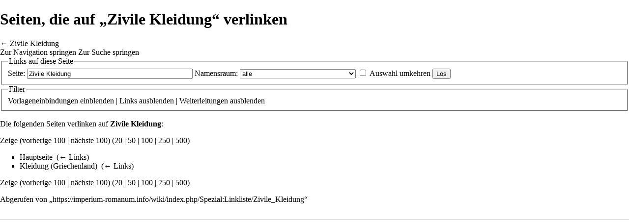

--- FILE ---
content_type: text/html; charset=UTF-8
request_url: https://imperium-romanum.info/wiki/index.php?title=Spezial:Linkliste/Zivile_Kleidung&hidetrans=1&limit=100&printable=yes
body_size: 4098
content:
<!DOCTYPE html>
<html class="client-nojs" lang="de" dir="ltr">
<head>
<meta charset="UTF-8"/>
<title>Seiten, die auf „Zivile Kleidung“ verlinken – Theoria Romana</title>
<script>document.documentElement.className="client-js";RLCONF={"wgCanonicalNamespace":"Special","wgCanonicalSpecialPageName":"Whatlinkshere","wgNamespaceNumber":-1,"wgPageName":"Spezial:Linkliste/Zivile_Kleidung","wgTitle":"Linkliste/Zivile Kleidung","wgCurRevisionId":0,"wgRevisionId":0,"wgArticleId":0,"wgIsArticle":!1,"wgIsRedirect":!1,"wgAction":"view","wgUserName":null,"wgUserGroups":["*"],"wgCategories":[],"wgBreakFrames":!0,"wgPageContentLanguage":"de","wgPageContentModel":"wikitext","wgSeparatorTransformTable":[",\t.",".\t,"],"wgDigitTransformTable":["",""],"wgDefaultDateFormat":"dmy","wgMonthNames":["","Januar","Februar","März","April","Mai","Juni","Juli","August","September","Oktober","November","Dezember"],"wgMonthNamesShort":["","Jan.","Feb.","Mär.","Apr.","Mai","Jun.","Jul.","Aug.","Sep.","Okt.","Nov.","Dez."],"wgRelevantPageName":"Zivile_Kleidung","wgRelevantArticleId":964,"wgRequestId":"aXEgorBlZclAXViJLR0vagABTgM","wgCSPNonce":!1,"wgIsProbablyEditable":!1,
"wgRelevantPageIsProbablyEditable":!1};RLSTATE={"site.styles":"ready","noscript":"ready","user.styles":"ready","user":"ready","user.options":"loading","user.tokens":"loading","mediawiki.helplink":"ready","mediawiki.legacy.shared":"ready","mediawiki.legacy.commonPrint":"ready","mediawiki.skinning.interface":"ready","skins.vector.styles":"ready"};RLPAGEMODULES=["site","mediawiki.page.startup","mediawiki.page.ready","mediawiki.searchSuggest","skins.vector.js"];</script>
<script>(RLQ=window.RLQ||[]).push(function(){mw.loader.implement("user.options@1wzrr",function($,jQuery,require,module){/*@nomin*/mw.user.options.set({"variant":"de"});
});mw.loader.implement("user.tokens@tffin",function($,jQuery,require,module){/*@nomin*/mw.user.tokens.set({"editToken":"+\\","patrolToken":"+\\","watchToken":"+\\","csrfToken":"+\\"});
});});</script>
<link rel="stylesheet" href="/wiki/load.php?lang=de&amp;modules=mediawiki.helplink%7Cmediawiki.legacy.commonPrint%2Cshared%7Cmediawiki.skinning.interface%7Cskins.vector.styles&amp;only=styles&amp;printable=1&amp;skin=vector"/>
<script async="" src="/wiki/load.php?lang=de&amp;modules=startup&amp;only=scripts&amp;printable=1&amp;raw=1&amp;skin=vector"></script>
<meta name="generator" content="MediaWiki 1.34.2"/>
<meta name="robots" content="noindex,nofollow"/>
<link rel="shortcut icon" href="/favicon.ico"/>
<link rel="search" type="application/opensearchdescription+xml" href="/wiki/opensearch_desc.php" title="Theoria Romana (de)"/>
<link rel="EditURI" type="application/rsd+xml" href="https://imperium-romanum.info/wiki/api.php?action=rsd"/>
<link rel="alternate" type="application/atom+xml" title="Atom-Feed für „Theoria Romana“" href="/wiki/index.php?title=Spezial:Letzte_%C3%84nderungen&amp;feed=atom"/>
<!--[if lt IE 9]><script src="/wiki/resources/lib/html5shiv/html5shiv.js"></script><![endif]-->
</head>
<body class="mediawiki ltr sitedir-ltr capitalize-all-nouns mw-hide-empty-elt ns--1 ns-special mw-special-Whatlinkshere page-Spezial_Linkliste_Zivile_Kleidung rootpage-Spezial_Linkliste_Zivile_Kleidung skin-vector action-view">
<div id="mw-page-base" class="noprint"></div>
<div id="mw-head-base" class="noprint"></div>
<div id="content" class="mw-body" role="main">
	<a id="top"></a>
	
	<div class="mw-indicators mw-body-content">
<div id="mw-indicator-mw-helplink" class="mw-indicator"><a href="https://www.mediawiki.org/wiki/Special:MyLanguage/Help:What_links_here" target="_blank" class="mw-helplink">Hilfe</a></div>
</div>

	<h1 id="firstHeading" class="firstHeading" lang="de">Seiten, die auf „Zivile Kleidung“ verlinken</h1>
	
	<div id="bodyContent" class="mw-body-content">
		
		<div id="contentSub">← <a href="/wiki/index.php/Zivile_Kleidung" title="Zivile Kleidung">Zivile Kleidung</a></div>
		
		
		
		<div id="jump-to-nav"></div>
		<a class="mw-jump-link" href="#mw-head">Zur Navigation springen</a>
		<a class="mw-jump-link" href="#p-search">Zur Suche springen</a>
		<div id="mw-content-text"><form action="/wiki/index.php"><input type="hidden" value="Spezial:Linkliste" name="title"/><input type="hidden" value="100" name="limit"/><input type="hidden" value="1" name="hidetrans"/><fieldset>
<legend>Links auf diese Seite</legend>
<label for="mw-whatlinkshere-target" class="mw-searchInput">Seite:</label> <input name="target" size="40" value="Zivile Kleidung" id="mw-whatlinkshere-target" class="mw-searchInput" /> <label for="namespace">Namensraum:</label> <select class="namespaceselector" id="namespace" name="namespace">
<option value="" selected="">alle</option>
<option value="0">(Seiten)</option>
<option value="1">Diskussion</option>
<option value="2">Benutzer</option>
<option value="3">Benutzer Diskussion</option>
<option value="4">Imperium Romanum Wiki</option>
<option value="5">Imperium Romanum Wiki Diskussion</option>
<option value="6">Datei</option>
<option value="7">Datei Diskussion</option>
<option value="8">MediaWiki</option>
<option value="9">MediaWiki Diskussion</option>
<option value="10">Vorlage</option>
<option value="11">Vorlage Diskussion</option>
<option value="12">Hilfe</option>
<option value="13">Hilfe Diskussion</option>
<option value="14">Kategorie</option>
<option value="15">Kategorie Diskussion</option>
<option value="2300">Gadget</option>
<option value="2301">Gadget Diskussion</option>
<option value="2302">Gadget-Definition</option>
<option value="2303">Gadget-Definition Diskussion</option>
</select> <input name="invert" type="checkbox" value="1" id="nsinvert" title="Markiere dieses Kontrollkästchen, um Links von Seiten innerhalb des ausgewählten Namensraums auszublenden." /> <label for="nsinvert" title="Markiere dieses Kontrollkästchen, um Links von Seiten innerhalb des ausgewählten Namensraums auszublenden.">Auswahl umkehren</label> <input type="submit" value="Los"/></fieldset></form>
<fieldset>
<legend>Filter</legend>
Vorlageneinbindungen <a href="/wiki/index.php?title=Spezial:Linkliste/Zivile_Kleidung&amp;limit=100" title="Spezial:Linkliste/Zivile Kleidung">einblenden</a> | Links <a href="/wiki/index.php?title=Spezial:Linkliste/Zivile_Kleidung&amp;limit=100&amp;hidetrans=1&amp;hidelinks=1" title="Spezial:Linkliste/Zivile Kleidung">ausblenden</a> | Weiterleitungen <a href="/wiki/index.php?title=Spezial:Linkliste/Zivile_Kleidung&amp;limit=100&amp;hidetrans=1&amp;hideredirs=1" title="Spezial:Linkliste/Zivile Kleidung">ausblenden</a>
</fieldset>
<p>Die folgenden Seiten verlinken auf <strong><a href="/wiki/index.php/Zivile_Kleidung" title="Zivile Kleidung">Zivile Kleidung</a></strong>:
</p>Zeige (vorherige 100  |  nächste 100) (<a href="/wiki/index.php?title=Spezial:Linkliste/Zivile_Kleidung&amp;limit=20&amp;hidetrans=1" title="Spezial:Linkliste/Zivile Kleidung">20</a> | <a href="/wiki/index.php?title=Spezial:Linkliste/Zivile_Kleidung&amp;limit=50&amp;hidetrans=1" title="Spezial:Linkliste/Zivile Kleidung">50</a> | <a href="/wiki/index.php?title=Spezial:Linkliste/Zivile_Kleidung&amp;limit=100&amp;hidetrans=1" title="Spezial:Linkliste/Zivile Kleidung">100</a> | <a href="/wiki/index.php?title=Spezial:Linkliste/Zivile_Kleidung&amp;limit=250&amp;hidetrans=1" title="Spezial:Linkliste/Zivile Kleidung">250</a> | <a href="/wiki/index.php?title=Spezial:Linkliste/Zivile_Kleidung&amp;limit=500&amp;hidetrans=1" title="Spezial:Linkliste/Zivile Kleidung">500</a>)<ul id="mw-whatlinkshere-list"><li><a href="/wiki/index.php/Hauptseite" title="Hauptseite">Hauptseite</a>  ‎ <span class="mw-whatlinkshere-tools">(<a href="/wiki/index.php?title=Spezial:Linkliste&amp;target=Hauptseite" title="Spezial:Linkliste">← Links</a>)</span></li>
<li><a href="/wiki/index.php/Kleidung_(Griechenland)" title="Kleidung (Griechenland)">Kleidung (Griechenland)</a>  ‎ <span class="mw-whatlinkshere-tools">(<a href="/wiki/index.php?title=Spezial:Linkliste&amp;target=Kleidung+%28Griechenland%29" title="Spezial:Linkliste">← Links</a>)</span></li>
</ul>Zeige (vorherige 100  |  nächste 100) (<a href="/wiki/index.php?title=Spezial:Linkliste/Zivile_Kleidung&amp;limit=20&amp;hidetrans=1" title="Spezial:Linkliste/Zivile Kleidung">20</a> | <a href="/wiki/index.php?title=Spezial:Linkliste/Zivile_Kleidung&amp;limit=50&amp;hidetrans=1" title="Spezial:Linkliste/Zivile Kleidung">50</a> | <a href="/wiki/index.php?title=Spezial:Linkliste/Zivile_Kleidung&amp;limit=100&amp;hidetrans=1" title="Spezial:Linkliste/Zivile Kleidung">100</a> | <a href="/wiki/index.php?title=Spezial:Linkliste/Zivile_Kleidung&amp;limit=250&amp;hidetrans=1" title="Spezial:Linkliste/Zivile Kleidung">250</a> | <a href="/wiki/index.php?title=Spezial:Linkliste/Zivile_Kleidung&amp;limit=500&amp;hidetrans=1" title="Spezial:Linkliste/Zivile Kleidung">500</a>)</div>
		
		<div class="printfooter">Abgerufen von „<a dir="ltr" href="https://imperium-romanum.info/wiki/index.php/Spezial:Linkliste/Zivile_Kleidung">https://imperium-romanum.info/wiki/index.php/Spezial:Linkliste/Zivile_Kleidung</a>“</div>
		
		<div id="catlinks" class="catlinks catlinks-allhidden" data-mw="interface"></div>
		<div class="visualClear"></div>
		
	</div>
</div>


		<div id="mw-navigation">
			<h2>Navigationsmenü</h2>
			<div id="mw-head">
									<div id="p-personal" role="navigation" aria-labelledby="p-personal-label">
						<h3 id="p-personal-label">Meine Werkzeuge</h3>
						<ul>
							<li id="pt-login"><a href="/wiki/index.php?title=Spezial:Anmelden&amp;returnto=Spezial%3ALinkliste%2FZivile+Kleidung&amp;returntoquery=hidetrans%3D1%26limit%3D100%26printable%3Dyes" title="Sich anzumelden wird gerne gesehen, ist jedoch nicht zwingend erforderlich. [o]" accesskey="o">Anmelden</a></li>						</ul>
					</div>
									<div id="left-navigation">
										<div id="p-namespaces" role="navigation" class="vectorTabs" aria-labelledby="p-namespaces-label">
						<h3 id="p-namespaces-label">Namensräume</h3>
						<ul>
							<li id="ca-nstab-main" class="selected"><span><a href="/wiki/index.php/Zivile_Kleidung" title="Seiteninhalt anzeigen [c]" accesskey="c">Seite</a></span></li><li id="ca-talk"><span><a href="/wiki/index.php/Diskussion:Zivile_Kleidung" rel="discussion" title="Diskussion zum Seiteninhalt [t]" accesskey="t">Diskussion</a></span></li>						</ul>
					</div>
										<div id="p-variants" role="navigation" class="vectorMenu emptyPortlet" aria-labelledby="p-variants-label">
												<input type="checkbox" class="vectorMenuCheckbox" aria-labelledby="p-variants-label" />
						<h3 id="p-variants-label">
							<span>Varianten</span>
						</h3>
						<ul class="menu">
													</ul>
					</div>
									</div>
				<div id="right-navigation">
										<div id="p-views" role="navigation" class="vectorTabs" aria-labelledby="p-views-label">
						<h3 id="p-views-label">Ansichten</h3>
						<ul>
							<li id="ca-view" class="collapsible"><span><a href="/wiki/index.php/Zivile_Kleidung">Lesen</a></span></li><li id="ca-viewsource" class="collapsible"><span><a href="/wiki/index.php?title=Zivile_Kleidung&amp;action=edit" title="Diese Seite ist geschützt. Ihr Quelltext kann dennoch angesehen und kopiert werden. [e]" accesskey="e">Quelltext anzeigen</a></span></li><li id="ca-history" class="collapsible"><span><a href="/wiki/index.php?title=Zivile_Kleidung&amp;action=history" title="Frühere Versionen dieser Seite [h]" accesskey="h">Versionsgeschichte</a></span></li>						</ul>
					</div>
										<div id="p-cactions" role="navigation" class="vectorMenu emptyPortlet" aria-labelledby="p-cactions-label">
						<input type="checkbox" class="vectorMenuCheckbox" aria-labelledby="p-cactions-label" />
						<h3 id="p-cactions-label"><span>Mehr</span></h3>
						<ul class="menu">
													</ul>
					</div>
										<div id="p-search" role="search">
						<h3>
							<label for="searchInput">Suche</label>
						</h3>
						<form action="/wiki/index.php" id="searchform">
							<div id="simpleSearch">
								<input type="search" name="search" placeholder="Theoria Romana durchsuchen" title="Theoria Romana durchsuchen [f]" accesskey="f" id="searchInput"/><input type="hidden" value="Spezial:Suche" name="title"/><input type="submit" name="fulltext" value="Suchen" title="Suche nach Seiten, die diesen Text enthalten" id="mw-searchButton" class="searchButton mw-fallbackSearchButton"/><input type="submit" name="go" value="Seite" title="Gehe direkt zu der Seite mit genau diesem Namen, falls sie vorhanden ist." id="searchButton" class="searchButton"/>							</div>
						</form>
					</div>
									</div>
			</div>
			<div id="mw-panel">
				<div id="p-logo" role="banner"><a class="mw-wiki-logo" href="/wiki/index.php/Hauptseite" title="Hauptseite"></a></div>
						<div class="portal" role="navigation" id="p-navigation" aria-labelledby="p-navigation-label">
			<h3 id="p-navigation-label">Navigation</h3>
			<div class="body">
								<ul>
					<li id="n-mainpage-description"><a href="/wiki/index.php/Hauptseite" title="Hauptseite besuchen [z]" accesskey="z">Hauptseite</a></li><li id="n-currentevents"><a href="/wiki/index.php/Imperium_Romanum_Wiki:Aktuelle_Ereignisse" title="Hintergrundinformationen zu aktuellen Ereignissen">Aktuelle Ereignisse</a></li><li id="n-recentchanges"><a href="/wiki/index.php/Spezial:Letzte_%C3%84nderungen" title="Liste der letzten Änderungen in diesem Wiki [r]" accesskey="r">Letzte Änderungen</a></li><li id="n-randompage"><a href="/wiki/index.php/Spezial:Zuf%C3%A4llige_Seite" title="Zufällige Seite aufrufen [x]" accesskey="x">Zufällige Seite</a></li>				</ul>
							</div>
		</div>
			<div class="portal" role="navigation" id="p-tb" aria-labelledby="p-tb-label">
			<h3 id="p-tb-label">Werkzeuge</h3>
			<div class="body">
								<ul>
					<li id="t-specialpages"><a href="/wiki/index.php/Spezial:Spezialseiten" title="Liste aller Spezialseiten [q]" accesskey="q">Spezialseiten</a></li>				</ul>
							</div>
		</div>
				</div>
		</div>
				<div id="footer" role="contentinfo">
						<ul id="footer-places">
								<li id="footer-places-privacy"><a href="/wiki/index.php/Imperium_Romanum_Wiki:Datenschutz" title="Imperium Romanum Wiki:Datenschutz">Datenschutz</a></li>
								<li id="footer-places-about"><a href="/wiki/index.php/Imperium_Romanum_Wiki:%C3%9Cber_Theoria_Romana" title="Imperium Romanum Wiki:Über Theoria Romana">Über Theoria Romana</a></li>
								<li id="footer-places-disclaimer"><a href="/wiki/index.php/Imperium_Romanum_Wiki:Impressum" title="Imperium Romanum Wiki:Impressum">Haftungsausschluss</a></li>
							</ul>
										<ul id="footer-icons" class="noprint">
										<li id="footer-poweredbyico">
						<a href="https://www.mediawiki.org/"><img src="/wiki/resources/assets/poweredby_mediawiki_88x31.png" alt="Powered by MediaWiki" srcset="/wiki/resources/assets/poweredby_mediawiki_132x47.png 1.5x, /wiki/resources/assets/poweredby_mediawiki_176x62.png 2x" width="88" height="31"/></a>					</li>
									</ul>
						<div style="clear: both;"></div>
		</div>
		

<script>(RLQ=window.RLQ||[]).push(function(){mw.config.set({"wgBackendResponseTime":984});});</script>
</body>
</html>
